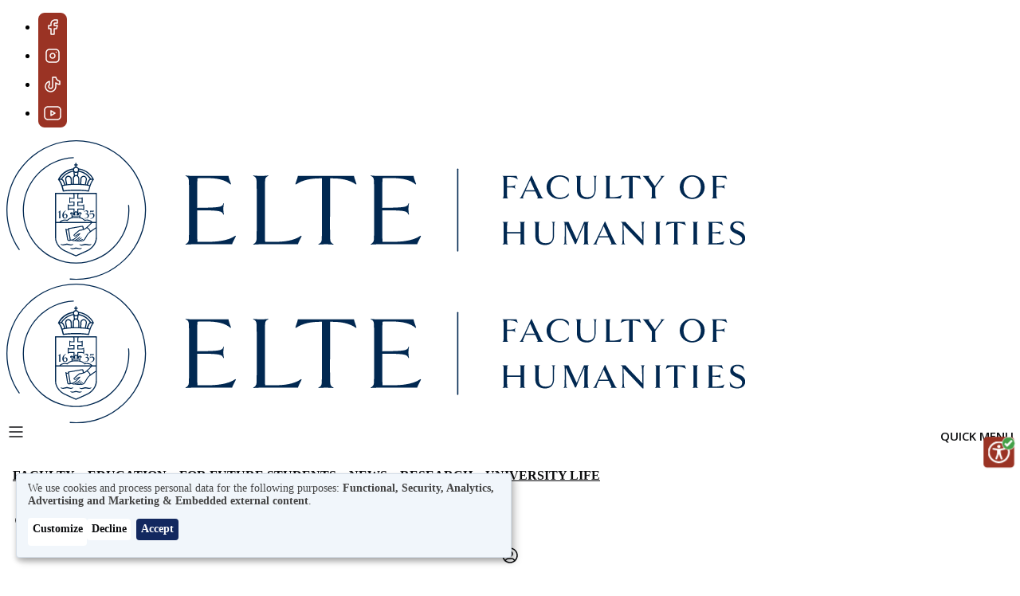

--- FILE ---
content_type: text/html; charset=UTF-8
request_url: https://btk.elte.hu/en/staff/ferenc-tako
body_size: 13624
content:
<!DOCTYPE html>
<html lang="en" dir="ltr" prefix="og: https://ogp.me/ns#" style="--domain-color-1: #9A3324;--domain-color-2: #012850;--domain-color-3: #CEAF87;--domain-color-4: #C8C9C7;" data-header-style="colored">
  <head>
    <meta charset="utf-8" />
<noscript><style>form.antibot * :not(.antibot-message) { display: none !important; }</style>
</noscript><style>#block-spred-cheeseburgermenu, #block-spred-cheeseburgermenutrigger {--cheese-aside-bg-color: rgba( 1, 40, 80, 0.8);--cheese-aside-text-color: rgba( 218, 230, 244, 1);--cheese-main-bg-color: rgba( 1, 40, 80, 0.8);--cheese-main-text-color: rgba( 218, 230, 244, 1);--cheese-trigger-color: rgba( 218, 230, 244, 1);--cheese-trigger-bg-color: rgba( 255, 255, 255, 0);--cheese-scrollbar-color: rgba( 218, 230, 244, 1);}</style>
<link rel="canonical" href="https://btk.elte.hu/en/staff/ferenc-tako" />
<link rel="shortlink" href="https://btk.elte.hu/en/node/183800" />
<link rel="icon" href="/sites/default/files/BTK/favicon/elte-btk.ico" />
<link rel="icon" sizes="16x16" href="/themes/custom/spred/favicon-16x16.png" />
<link rel="icon" sizes="32x32" href="/themes/custom/spred/favicon-32x32.png" />
<link rel="icon" sizes="192x192" href="/themes/custom/spred/android-chrome-192x192.png" />
<link rel="apple-touch-icon" sizes="180x180" href="/themes/custom/spred/apple-touch-icon.png" />
<link rel="apple-touch-icon-precomposed" sizes="180x180" href="/themes/custom/spred/apple-touch-icon.png" />
<meta property="og:site_name" content="Eötvös Loránd Tudományegyetem" />
<meta property="og:type" content="profile" />
<meta property="og:url" content="https://btk.elte.hu/en/staff/ferenc-tako" />
<meta property="og:title" content="Ferenc Takó" />
<meta property="og:image:alt" content="Ferenc Takó" />
<meta property="og:updated_time" content="2025-12-17T02:00:01+01:00" />
<meta property="article:published_time" content="2024-06-07T02:30:06+02:00" />
<meta property="article:modified_time" content="2025-12-17T02:00:01+01:00" />
<meta name="Generator" content="Drupal 11 (https://www.drupal.org)" />
<meta name="MobileOptimized" content="width" />
<meta name="HandheldFriendly" content="true" />
<meta name="viewport" content="width=device-width, initial-scale=1.0" />
<link rel="alternate" type="application/rss+xml" hreflang="en" href="https://btk.elte.hu/en/rss/events.xml" />
<link rel="alternate" type="application/rss+xml" hreflang="en" href="https://btk.elte.hu/en/rss/news.xml" />
<link rel="alternate" hreflang="en" href="https://btk.elte.hu/en/staff/ferenc-tako" />
<link rel="alternate" hreflang="hu" href="https://btk.elte.hu/munkatarsak/tako-ferenc" />

    <title>Ferenc Takó | Eötvös Loránd Tudományegyetem</title>
    <link rel="stylesheet" media="all" href="/sites/default/files/css/css_ehnAT0gnBoKh1CuKBA5wDXldKHIx5vfLez90HJGoEl0.css?delta=0&amp;language=en&amp;theme=spred&amp;include=eJxdzFEKgzAQhOELRfdIYd0MptaYMGtKvX3FgpS-DB_z8FsGHFPnDMaCrYv9P6O5B6uEJPam66iLvsNzVVa59tdDfYF8JARvRJJJ_eThO8rX-9HO_OaQW9GhtPwB2sI2Ww" />
<link rel="stylesheet" media="all" href="/sites/default/files/css/css_hC_pPW9goYafsinnwm-vCSrDN8f99Yx7-G1_DqLfFk0.css?delta=1&amp;language=en&amp;theme=spred&amp;include=eJxdzFEKgzAQhOELRfdIYd0MptaYMGtKvX3FgpS-DB_z8FsGHFPnDMaCrYv9P6O5B6uEJPam66iLvsNzVVa59tdDfYF8JARvRJJJ_eThO8rX-9HO_OaQW9GhtPwB2sI2Ww" />

    <script type="application/json" data-drupal-selector="drupal-settings-json">{"path":{"baseUrl":"\/","pathPrefix":"en\/","currentPath":"node\/183800","currentPathIsAdmin":false,"isFront":false,"currentLanguage":"en"},"pluralDelimiter":"\u0003","suppressDeprecationErrors":true,"gtag":{"tagId":"AW-16745190358","consentMode":false,"otherIds":[],"events":[],"additionalConfigInfo":[]},"ajaxPageState":{"libraries":"[base64]","theme":"spred","theme_token":null},"ajaxTrustedUrl":[],"theme":"spred","aioaWidgetLanguage":"en","facebook_pixel":{"facebook_id":"210268612445422","events":[{"event":"ViewContent","data":"{\u0022content_name\u0022:\u0022Ferenc Tak\\u00f3\u0022,\u0022content_type\u0022:\u0022stam_person\u0022,\u0022content_ids\u0022:[\u0022183800\u0022]}"}],"fb_disable_advanced":false,"eu_cookie_compliance":false,"donottrack":true},"klaro":{"config":{"elementId":"klaro","storageMethod":"cookie","cookieName":"klaro_cookie_consent","cookieExpiresAfterDays":180,"cookieDomain":"","groupByPurpose":true,"acceptAll":true,"hideDeclineAll":false,"hideLearnMore":false,"learnMoreAsButton":true,"additionalClass":" hide-consent-dialog-title learn-more-as-button klaro-theme-spred","htmlTexts":false,"autoFocus":true,"privacyPolicy":"\/en","lang":"en","services":[{"name":"cms","default":true,"title":"Functional","description":"Store data (e.g. cookie for user session) in your browser (required to use this website).","purposes":["cms"],"callbackCode":"","cookies":[["^[SESS|SSESS]","",""],["klaro_cookie_consent","",""]],"required":true,"optOut":false,"onlyOnce":false,"contextualConsentOnly":false,"contextualConsentText":"","wrapperIdentifier":[],"translations":{"en":{"title":"Functional"}}},{"name":"google_recaptcha","default":true,"title":"Google reCAPTCHA","description":"reCAPTCHA is a CAPTCHA system owned by Google LLC.","purposes":["security"],"callbackCode":"","cookies":[],"required":false,"optOut":false,"onlyOnce":false,"contextualConsentOnly":false,"contextualConsentText":"","wrapperIdentifier":[".g-recaptcha"],"translations":{"en":{"title":"Google reCAPTCHA"}}},{"name":"gtm","default":false,"title":"Google Tag Manager","description":"Manages and deploys marketing tags.","purposes":["analytics"],"callbackCode":"","cookies":[],"required":false,"optOut":false,"onlyOnce":false,"contextualConsentOnly":false,"contextualConsentText":"","wrapperIdentifier":[],"translations":{"en":{"title":"Google Tag Manager"}}},{"name":"ga","default":false,"title":"Google Analytics","description":"Tracks online visits of the website as a service.","purposes":["analytics"],"callbackCode":"","cookies":[["^_ga(_.*)?","",""],["^_gid","",""],["^IDE","",""]],"required":false,"optOut":false,"onlyOnce":false,"contextualConsentOnly":false,"contextualConsentText":"","wrapperIdentifier":[],"translations":{"en":{"title":"Google Analytics"}}},{"name":"meta_pixel","default":false,"title":"Meta Pixel","description":"It tracks user activity and displays personalized advertisements. Storage duration: 180 days.","purposes":["advertising"],"callbackCode":"","cookies":[["_fbp","",""]],"required":false,"optOut":false,"onlyOnce":false,"contextualConsentOnly":false,"contextualConsentText":"","wrapperIdentifier":[],"translations":{"en":{"title":"Meta Pixel"}}},{"name":"tiktok_pixel","default":false,"title":"TikTok Pixel","description":"It is used to analyze user activity and display targeted advertisements. Storage duration: 180 days.","purposes":["advertising"],"callbackCode":"","cookies":[["_ttp","",""],["_tt_enable_cookie","",""],["ttcsid","",""],["^ttcsid_","",""],["_ttp","","tiktok.com"]],"required":false,"optOut":false,"onlyOnce":false,"contextualConsentOnly":false,"contextualConsentText":"","wrapperIdentifier":[],"translations":{"en":{"title":"TikTok Pixel"}}},{"name":"youtube","default":false,"title":"YouTube","description":"YouTube is an online video sharing platform owned by Google.","purposes":["external_content"],"callbackCode":"","cookies":[],"required":false,"optOut":false,"onlyOnce":false,"contextualConsentOnly":false,"contextualConsentText":"","wrapperIdentifier":[],"translations":{"en":{"title":"YouTube"}}},{"name":"vimeo","default":false,"title":"Vimeo","description":"Vimeo is a video sharing platform by Vimeo, LLC (USA).","purposes":["external_content"],"callbackCode":"","cookies":[],"required":false,"optOut":false,"onlyOnce":false,"contextualConsentOnly":false,"contextualConsentText":"","wrapperIdentifier":[],"translations":{"en":{"title":"Vimeo"}}},{"name":"spotify","default":false,"title":"Spotify","description":"It uses cookies to track user activity, such as providing a personalized experience based on playback history and preferences. Storage duration: 1 year.","purposes":["external_content"],"callbackCode":"","cookies":[],"required":false,"optOut":false,"onlyOnce":false,"contextualConsentOnly":false,"contextualConsentText":"","wrapperIdentifier":[],"translations":{"en":{"title":"Spotify"}}},{"name":"facebook","default":false,"title":"Facebook","description":"Facebook is a social media platform by Meta Platforms, Inc (USA).","purposes":["external_content"],"callbackCode":"","cookies":[],"required":false,"optOut":false,"onlyOnce":false,"contextualConsentOnly":false,"contextualConsentText":"","wrapperIdentifier":[],"translations":{"en":{"title":"Facebook"}}}],"translations":{"en":{"consentModal":{"title":"Use of personal data and cookies","description":"Please choose the services and 3rd party applications we would like to use.\n","privacyPolicy":{"name":"privacy policy","text":"To learn more, please read our {privacyPolicy}.\n"}},"consentNotice":{"title":"Use of personal data and cookies","changeDescription":"There were changes since your last visit, please update your consent.","description":"We use cookies and process personal data for the following purposes: {purposes}.\n","learnMore":"Customize","privacyPolicy":{"name":"privacy policy"}},"ok":"Accept","save":"Save","decline":"Decline","close":"Close","acceptAll":"Accept all","acceptSelected":"Accept selected","service":{"disableAll":{"title":"Toggle all services","description":"Use this switch to enable\/disable all services."},"optOut":{"title":"(opt-out)","description":"This service is loaded by default (opt-out possible)."},"required":{"title":"(always required)","description":"This service is always required."},"purposes":"Purposes","purpose":"Purpose"},"contextualConsent":{"acceptAlways":"Always","acceptOnce":"Yes (this time)","description":"Load external content supplied by {title}?"},"poweredBy":"Powered by Klaro!","purposeItem":{"service":"Service","services":"Services"},"privacyPolicy":{"name":"privacy policy","text":"To learn more, please read our {privacyPolicy}.\n"},"purposes":{"cms":{"title":"Functional","description":"They provide the basic functions of the website."},"analytics":{"title":"Analytics","description":"The site\u0027s traffic and user interactions are measured to improve the website\u0027s performance and user experience."},"advertising":{"title":"Advertising and Marketing","description":"They are used to display targeted advertisements."},"external_content":{"title":"Embedded external content","description":"Third-party content that may use cookies to enhance the user experience and for tracking purposes."},"livechat":{"title":"Live chat","description":""},"security":{"title":"Security","description":"They serve to ensure the security of the site and users."},"styling":{"title":"Styling","description":""}}}},"showNoticeTitle":true,"styling":{"theme":["light","left"]}},"dialog_mode":"notice","show_toggle_button":true,"toggle_button_icon":null,"show_close_button":false,"exclude_urls":[],"disable_urls":["\\\/admin\\\/"]},"tiktok_pixel":{"pixel_ids":["7187030567916962822"],"events":[{"event":"ViewContent","data":"{\u0022content_name\u0022:\u0022Ferenc Tak\\u00f3\u0022,\u0022content_id\u0022:\u0022183800\u0022}"}]},"field_group":{"html_element":{"mode":"default","context":"view","settings":{"classes":"person-left","show_empty_fields":false,"id":"","label_as_html":false,"element":"div","show_label":false,"label_element":"h3","label_element_classes":"","attributes":"","effect":"none","speed":"fast"}}},"search_box":{"query_by_fields":"title,summary_text,processed_text,stam_1_person_job,stam_2_title_org_unit,stam_3_person_field_of_science,stam_4_research_keywords","query_by_weights":"3,2,1,2,2,1,1","sort_by_fields":"_text_match:desc,created:desc","show_fields":["title","entity_url"],"limit_hits":5,"url_alias_searchbox":"\/en\/search","api_key":"zI0fiwk633P6OZJmzJcHAOnm9I7YTt31","host":"typesense.elte.hu","port":"443","protocol":"https","index":"content","filter_by":"langcode:=en \u0026\u0026 protected_page:!=true \u0026\u0026 hide_from_search:!=true \u0026\u0026 content_type:!=[student,programs] \u0026\u0026 login_required_to_access:!=true","current_faculty_name":"Faculty of Humanities","current_domain_abbreviation":"BTK","is_main_domain":false,"locale":"en","current_user_id":0},"user":{"uid":0,"permissionsHash":"90d1c5a423b806a61d16a2ac6a8da931c2cc4bb5846aa24643697b98378250b9"}}</script>
<script src="/sites/default/files/js/js_vRyrTLnWfywofECvywnva1vP20FvIPhCDegOCO6lRss.js?scope=header&amp;delta=0&amp;language=en&amp;theme=spred&amp;include=[base64]"></script>
<script src="/modules/contrib/klaro/js/klaro_placeholder.js" data-type="text/javascript" type="text/plain" data-name="meta_pixel" data-src="/modules/contrib/facebook_pixel/js/facebook_pixel.js?v=2"></script>
<script src="/modules/contrib/klaro/js/klaro_placeholder.js" data-type="text/javascript" type="text/plain" data-name="gtm" data-src="/modules/contrib/google_tag/js/gtag.js?t995m8"></script>
<script src="/libraries/klaro/dist/klaro-no-translations-no-css.js?t995m8" defer id="klaro-js"></script>

  </head>
  <body class="domain-btk path-node page-node-type-stam-person">
        <a href="#main-content" class="visually-hidden focusable skip-link">
      Skip to main content
    </a>
    
      <div class="dialog-off-canvas-main-canvas" data-off-canvas-main-canvas>
    

    <div  class="region region-floating-links">
    <nav role="navigation" aria-labelledby="block-spred-sociallinks-2-menu" id="block-spred-sociallinks-2" class="block block-menu navigation menu--social-links">
            
  <h2 class="visually-hidden" id="block-spred-sociallinks-2-menu">Lebegő közösségi linkek</h2>
  

        
              <ul class="menu">
                                  <li class="menu-item">
            <a href="https://www.facebook.com/eltefacultyofhumanities" target="_blank">Facebook</a>
                      </li>
                            <li class="menu-item">
            <a href="https://www.instagram.com/elte_btk/" target="_blank">Instagram</a>
                      </li>
                            <li class="menu-item">
            <a href="https://www.tiktok.com/@elte_btk" target="_blank">Tiktok</a>
                      </li>
                            <li class="menu-item">
            <a href="https://www.youtube.com/@eltebtkbudapest" target="_blank">Youtube</a>
                      </li>
              </ul>
      


  </nav>

  </div>


<section id="search-form">
  </section>


<header id="header" role="banner">
  <section id="pre-header">
    <div class="container">
                <div  class="region region-branding">
    <div id="block-spred-sitebranding" class="block block-system block-system-branding-block">
  
    
            <a href="/en" rel="home" class="site-logo site-logo--desktop">
      <img src="/sites/default/files/ELTE/logo/btk-logo-nagy-en%201_0.svg" alt="Home" fetchpriority="high"/>
    </a>
    <a href="/en" rel="home" class="site-logo site-logo--mobile">
      <img src="/sites/default/files/ELTE/logo/btk-logo-nagy-en%201.svg" alt="Home" fetchpriority="high"/>
    </a>
      </div>

  </div>

      
                <div  class="region region-header-logos">
    <div id="block-spred-headeradditionalblock" class="block block-elte-core block-header-additional-block">
  
    
      
  </div>

  </div>

          </div>
  </section>
  <div class="container">
          <nav id="navigation">
          <div  class="region region-navigation">
    <div style="display: none;" class="block-cheeseburgermenu-container block-cheeseburgermenu-container--without-navigation block block-cheeseburger-menu" id="block-spred-cheeseburgermenu">
  
    
      
  <div class="cheeseburger-menu__side-trigger" data-cheeseburger-close="true">
    <?xml version="1.0" encoding="utf-8"?>
<!-- Generator: Adobe Illustrator 19.1.0, SVG Export Plug-In . SVG Version: 6.00 Build 0)  -->
<svg version="1.1" xmlns="http://www.w3.org/2000/svg" xmlns:xlink="http://www.w3.org/1999/xlink" x="0px" y="0px" width="24px"
	 height="24px" viewBox="0 0 24 24" enable-background="new 0 0 24 24" xml:space="preserve">
<g id="Bounding_Boxes">
	<path fill="none" d="M0,0h24v24H0V0z"/>
</g>
<g id="Rounded">
	<path d="M18.3,5.71L18.3,5.71c-0.39-0.39-1.02-0.39-1.41,0L12,10.59L7.11,5.7c-0.39-0.39-1.02-0.39-1.41,0l0,0
		c-0.39,0.39-0.39,1.02,0,1.41L10.59,12L5.7,16.89c-0.39,0.39-0.39,1.02,0,1.41h0c0.39,0.39,1.02,0.39,1.41,0L12,13.41l4.89,4.89
		c0.39,0.39,1.02,0.39,1.41,0l0,0c0.39-0.39,0.39-1.02,0-1.41L13.41,12l4.89-4.89C18.68,6.73,18.68,6.09,18.3,5.71z"/>
</g>
</svg>

  </div>
<div class="cheeseburger-menu__main-navigation-area">
  <div class="cheeseburger-menu__logo">
    <img src="/sites/default/files/ELTE/logo/btk-logo-nagy-en%201_0.svg" alt="Home" fetchpriority="high"/>
  </div>
  <div class="cheeseburger-menu__submenu-list">
          <div  data-cheeseburger-id="menu-main" >
                <ul
          class="cheeseburger-menu__mainmenu">
                                    <li  class="menu-link cheeseburger-menu__item main__item cheeseburger-parent">
                  <span class="cheeseburger-menu__item-label" data-cheeseburger-parent-trigger>
          <span>
            Faculty
          </span>
        </span>
          
          <span class="cheeseburger-menu__submenu-trigger" data-cheeseburger-parent-trigger>
        <div class="cheeseburger-menu__submenu-trigger-icon dropdown"></div>
      </span>
      <div class="cheeseburger-menu__submenu-wrapper">
        <ul class="cheeseburger-menu__submenu">
                      <li class="menu-link cheeseburger-menu__item-label main__item title-item">
              <span>Faculty</span>

                          </li>
                                    <li  class="menu-link cheeseburger-menu__item main__item cheeseburger-parent">
                  <span class="cheeseburger-menu__item-label" data-cheeseburger-parent-trigger>
          <span>
            About the faculty
          </span>
        </span>
          
          <span class="cheeseburger-menu__submenu-trigger" data-cheeseburger-parent-trigger>
        <div class="cheeseburger-menu__submenu-trigger-icon dropdown"></div>
      </span>
      <div class="cheeseburger-menu__submenu-wrapper">
        <ul class="cheeseburger-menu__submenu">
                      <li class="menu-link cheeseburger-menu__item-label main__item title-item">
              <span>About the faculty</span>

                          </li>
                                    <li  class="menu-link cheeseburger-menu__item main__item">
          <a class="cheeseburger-menu__item-label" href="/en/deans-welcome">
        <span>
           Dean&#039;s welcome
                  </span>
      </a>
    
      </li>

                          <li  class="menu-link cheeseburger-menu__item main__item">
          <a class="cheeseburger-menu__item-label menu-gap" href="/en/history">
        <span>
           History
                  </span>
      </a>
    
      </li>

                          <li  class="menu-link cheeseburger-menu__item main__item">
          <a class="cheeseburger-menu__item-label" href="/en/faculty-leadership">
        <span>
           Faculty leadership
                  </span>
      </a>
    
      </li>

                          <li  class="menu-link cheeseburger-menu__item main__item">
          <a class="cheeseburger-menu__item-label" href="/en/institutes">
        <span>
           Institutes and departments
                  </span>
      </a>
    
      </li>

                          <li  class="menu-link cheeseburger-menu__item main__item">
          <a class="cheeseburger-menu__item-label" href="/en/organization">
        <span>
           Organization
                  </span>
      </a>
    
      </li>

                          <li  class="menu-link cheeseburger-menu__item main__item">
          <a class="cheeseburger-menu__item-label" href="/en/trefort-garden-foundation">
        <span>
           Trefort Garden Foundation
                  </span>
      </a>
    
      </li>

                          <li  class="menu-link cheeseburger-menu__item main__item">
          <a class="cheeseburger-menu__item-label" href="/en/trefort-garden-monument">
        <span>
           Trefort Garden Monument
                  </span>
      </a>
    
      </li>

                  </ul>
      </div>
      </li>

                          <li  class="menu-link cheeseburger-menu__item main__item">
          <a class="cheeseburger-menu__item-label" href="/en/proud-to-be-international">
        <span>
           We are international
                  </span>
      </a>
    
      </li>

                          <li  class="menu-link cheeseburger-menu__item main__item">
          <a class="cheeseburger-menu__item-label menu-gap" href="/en/standards-of-ethical-conduct">
        <span>
           Ethical Standards
                  </span>
      </a>
    
      </li>

                          <li  class="menu-link cheeseburger-menu__item main__item">
          <a class="cheeseburger-menu__item-label" href="/en/deparment-of-international-affairs">
        <span>
           Department of International Affairs
                  </span>
      </a>
    
      </li>

                          <li  class="menu-link cheeseburger-menu__item main__item">
          <a class="cheeseburger-menu__item-label menu-gap" href="/en/office-of-educational-affairs-0">
        <span>
           Office of Educational Affairs
                  </span>
      </a>
    
      </li>

                          <li  class="menu-link cheeseburger-menu__item main__item">
          <a class="cheeseburger-menu__item-label" href="/en/brochures">
        <span>
           Brochures
                  </span>
      </a>
    
      </li>

                          <li  class="menu-link cheeseburger-menu__item main__item">
          <a class="cheeseburger-menu__item-label" href="/en/videogaleria">
        <span>
           Videos
                  </span>
      </a>
    
      </li>

                          <li  class="menu-link cheeseburger-menu__item main__item">
          <a class="cheeseburger-menu__item-label" href="/en/navigation">
        <span>
           Navigation on campus
                  </span>
      </a>
    
      </li>

                  </ul>
      </div>
      </li>

                          <li  class="menu-link cheeseburger-menu__item main__item cheeseburger-parent">
                  <span class="cheeseburger-menu__item-label" data-cheeseburger-parent-trigger>
          <span>
            Education
          </span>
        </span>
          
          <span class="cheeseburger-menu__submenu-trigger" data-cheeseburger-parent-trigger>
        <div class="cheeseburger-menu__submenu-trigger-icon dropdown"></div>
      </span>
      <div class="cheeseburger-menu__submenu-wrapper">
        <ul class="cheeseburger-menu__submenu">
                      <li class="menu-link cheeseburger-menu__item-label main__item title-item">
              <span>Education</span>

                             <a href="/en/education" class="menu-link-description">Education hub</a>
                          </li>
                                    <li  class="menu-link cheeseburger-menu__item main__item cheeseburger-parent">
                  <span class="cheeseburger-menu__item-label" data-cheeseburger-parent-trigger>
          <span>
            Foundation Programmes
          </span>
        </span>
          
          <span class="cheeseburger-menu__submenu-trigger" data-cheeseburger-parent-trigger>
        <div class="cheeseburger-menu__submenu-trigger-icon dropdown"></div>
      </span>
      <div class="cheeseburger-menu__submenu-wrapper">
        <ul class="cheeseburger-menu__submenu">
                      <li class="menu-link cheeseburger-menu__item-label main__item title-item">
              <span>Foundation Programmes</span>

                             <a href="/en/foundation_programmes" class="menu-link-description">About Foundation Programmes</a>
                          </li>
                                    <li  class="menu-link cheeseburger-menu__item main__item cheeseburger-parent">
                  <span class="cheeseburger-menu__item-label" target="_blank" data-cheeseburger-parent-trigger>
          <span>
            English Foundation Programme
          </span>
        </span>
          
          <span class="cheeseburger-menu__submenu-trigger" data-cheeseburger-parent-trigger>
        <div class="cheeseburger-menu__submenu-trigger-icon dropdown"></div>
      </span>
      <div class="cheeseburger-menu__submenu-wrapper">
        <ul class="cheeseburger-menu__submenu">
                      <li class="menu-link cheeseburger-menu__item-label main__item title-item">
              <span>English Foundation Programme</span>

                          </li>
                                    <li  class="menu-link cheeseburger-menu__item main__item">
          <a class="cheeseburger-menu__item-label" href="/en/timetables-for-english-foundation">
        <span>
           Timetable
                  </span>
      </a>
    
      </li>

                          <li  class="menu-link cheeseburger-menu__item main__item">
          <a class="cheeseburger-menu__item-label" href="/en/list-of-study-units">
        <span>
           List of study units
                  </span>
      </a>
    
      </li>

                          <li  class="menu-link cheeseburger-menu__item main__item">
          <a class="cheeseburger-menu__item-label" href="/en/english-foundation-teachers">
        <span>
           Our teachers
                  </span>
      </a>
    
      </li>

                  </ul>
      </div>
      </li>

                          <li  class="menu-link cheeseburger-menu__item main__item cheeseburger-parent">
                  <span class="cheeseburger-menu__item-label" data-cheeseburger-parent-trigger>
          <span>
            German Foundation Programme
          </span>
        </span>
          
          <span class="cheeseburger-menu__submenu-trigger" data-cheeseburger-parent-trigger>
        <div class="cheeseburger-menu__submenu-trigger-icon dropdown"></div>
      </span>
      <div class="cheeseburger-menu__submenu-wrapper">
        <ul class="cheeseburger-menu__submenu">
                      <li class="menu-link cheeseburger-menu__item-label main__item title-item">
              <span>German Foundation Programme</span>

                          </li>
                                    <li  class="menu-link cheeseburger-menu__item main__item">
          <a class="cheeseburger-menu__item-label" href="/en/list-of-study-units-german-foundation-programme">
        <span>
           List of Study Units
                  </span>
      </a>
    
      </li>

                          <li  class="menu-link cheeseburger-menu__item main__item">
          <a class="cheeseburger-menu__item-label" href="/en/timetable-german-foundation-programme">
        <span>
           Timetable
                  </span>
      </a>
    
      </li>

                          <li  class="menu-link cheeseburger-menu__item main__item">
          <a class="cheeseburger-menu__item-label" href="/en/german-foundation-programme-teachers">
        <span>
           Our teachers
                  </span>
      </a>
    
      </li>

                  </ul>
      </div>
      </li>

                          <li  class="menu-link cheeseburger-menu__item main__item cheeseburger-parent">
                  <span class="cheeseburger-menu__item-label" data-cheeseburger-parent-trigger>
          <span>
            Hungarian Foundation Programme
          </span>
        </span>
          
          <span class="cheeseburger-menu__submenu-trigger" data-cheeseburger-parent-trigger>
        <div class="cheeseburger-menu__submenu-trigger-icon dropdown"></div>
      </span>
      <div class="cheeseburger-menu__submenu-wrapper">
        <ul class="cheeseburger-menu__submenu">
                      <li class="menu-link cheeseburger-menu__item-label main__item title-item">
              <span>Hungarian Foundation Programme</span>

                          </li>
                                    <li  class="menu-link cheeseburger-menu__item main__item">
          <a class="cheeseburger-menu__item-label" href="/en/timetables-for-the-autumn-semester-of-the-2025-26-academic-year-hu-found">
        <span>
           Timetable
                  </span>
      </a>
    
      </li>

                          <li  class="menu-link cheeseburger-menu__item main__item">
          <a class="cheeseburger-menu__item-label" href="/en/list-of-study-units-0">
        <span>
           List of study units
                  </span>
      </a>
    
      </li>

                          <li  class="menu-link cheeseburger-menu__item main__item">
          <a class="cheeseburger-menu__item-label" href="/en/hungarian-foundation-programme-teachers">
        <span>
           Our teachers
                  </span>
      </a>
    
      </li>

                  </ul>
      </div>
      </li>

                          <li  class="menu-link cheeseburger-menu__item main__item">
          <a class="cheeseburger-menu__item-label" href="/en/who-to-turn-to-for-help-if-you-are-a-foundation-student">
        <span>
           Help for Foundation Students
                  </span>
      </a>
    
      </li>

                          <li  class="menu-link cheeseburger-menu__item main__item">
          <a class="cheeseburger-menu__item-label" href="https://btk.elte.hu/dstore/document/10173/absence.pdf">
        <span>
           Absence Policy
                  </span>
      </a>
    
      </li>

                          <li  class="menu-link cheeseburger-menu__item main__item">
          <a class="cheeseburger-menu__item-label" href="/en/academic-calendar-for-the-foundation-programmes">
        <span>
           Academic Calendar
                  </span>
      </a>
    
      </li>

                  </ul>
      </div>
      </li>

                          <li  class="menu-link cheeseburger-menu__item main__item cheeseburger-parent">
                  <span class="cheeseburger-menu__item-label" data-cheeseburger-parent-trigger>
          <span>
            Bachelor Programmes
          </span>
        </span>
          
          <span class="cheeseburger-menu__submenu-trigger" data-cheeseburger-parent-trigger>
        <div class="cheeseburger-menu__submenu-trigger-icon dropdown"></div>
      </span>
      <div class="cheeseburger-menu__submenu-wrapper">
        <ul class="cheeseburger-menu__submenu">
                      <li class="menu-link cheeseburger-menu__item-label main__item title-item">
              <span>Bachelor Programmes</span>

                          </li>
                                    <li  class="menu-link cheeseburger-menu__item main__item">
          <a class="cheeseburger-menu__item-label" href="/en/minors">
        <span>
           Minors
                  </span>
      </a>
    
      </li>

                  </ul>
      </div>
      </li>

                          <li  class="menu-link cheeseburger-menu__item main__item">
          <a class="cheeseburger-menu__item-label" href="/en/master-programmes-1">
        <span>
           Master Programmes
                  </span>
      </a>
    
      </li>

                          <li  class="menu-link cheeseburger-menu__item main__item cheeseburger-parent">
                  <span class="cheeseburger-menu__item-label menu-gap" data-cheeseburger-parent-trigger>
          <span>
            PhD studies
          </span>
        </span>
          
          <span class="cheeseburger-menu__submenu-trigger" data-cheeseburger-parent-trigger>
        <div class="cheeseburger-menu__submenu-trigger-icon dropdown"></div>
      </span>
      <div class="cheeseburger-menu__submenu-wrapper">
        <ul class="cheeseburger-menu__submenu">
                      <li class="menu-link cheeseburger-menu__item-label main__item title-item">
              <span>PhD studies</span>

                             <a href="/en/phd" class="menu-link-description">About PhD studies</a>
                          </li>
                                    <li  class="menu-link cheeseburger-menu__item main__item">
          <a class="cheeseburger-menu__item-label" href="/en/PhDnews">
        <span>
           News and information
                  </span>
      </a>
    
      </li>

                          <li  class="menu-link cheeseburger-menu__item main__item">
          <a class="cheeseburger-menu__item-label" href="/en/department-of-doctoral-and-academic-affairs">
        <span>
           Department of Doctoral and Academic Affairs
                  </span>
      </a>
    
      </li>

                          <li  class="menu-link cheeseburger-menu__item main__item cheeseburger-parent">
                  <span class="cheeseburger-menu__item-label" data-cheeseburger-parent-trigger>
          <span>
            Doctoral Schools
          </span>
        </span>
          
          <span class="cheeseburger-menu__submenu-trigger" data-cheeseburger-parent-trigger>
        <div class="cheeseburger-menu__submenu-trigger-icon dropdown"></div>
      </span>
      <div class="cheeseburger-menu__submenu-wrapper">
        <ul class="cheeseburger-menu__submenu">
                      <li class="menu-link cheeseburger-menu__item-label main__item title-item">
              <span>Doctoral Schools</span>

                          </li>
                                    <li  class="menu-link cheeseburger-menu__item main__item">
          <a class="cheeseburger-menu__item-label" target="_blank" href="https://itdi.elte.hu/en/">
        <span>
           Doctoral School of Literary Studies
                  </span>
      </a>
    
      </li>

                          <li  class="menu-link cheeseburger-menu__item main__item">
          <a class="cheeseburger-menu__item-label" href="/en/doctoral-school-of-linguistics">
        <span>
           Doctoral School of Linguistics
                  </span>
      </a>
    
      </li>

                          <li  class="menu-link cheeseburger-menu__item main__item">
          <a class="cheeseburger-menu__item-label" href="/en/doctoral-school-of-history">
        <span>
           Doctoral School of History
                  </span>
      </a>
    
      </li>

                          <li  class="menu-link cheeseburger-menu__item main__item">
          <a class="cheeseburger-menu__item-label" href="/en/doctoral-school-of-philosophy">
        <span>
           Doctoral School of Philosophy
                  </span>
      </a>
    
      </li>

                  </ul>
      </div>
      </li>

                          <li  class="menu-link cheeseburger-menu__item main__item">
          <a class="cheeseburger-menu__item-label" href="/en/phd/application">
        <span>
           Application
                  </span>
      </a>
    
      </li>

                          <li  class="menu-link cheeseburger-menu__item main__item">
          <a class="cheeseburger-menu__item-label" href="/en/documents">
        <span>
           Documents
                  </span>
      </a>
    
      </li>

                          <li  class="menu-link cheeseburger-menu__item main__item cheeseburger-parent">
                  <span class="cheeseburger-menu__item-label" data-cheeseburger-parent-trigger>
          <span>
            Doctoral process
          </span>
        </span>
          
          <span class="cheeseburger-menu__submenu-trigger" data-cheeseburger-parent-trigger>
        <div class="cheeseburger-menu__submenu-trigger-icon dropdown"></div>
      </span>
      <div class="cheeseburger-menu__submenu-wrapper">
        <ul class="cheeseburger-menu__submenu">
                      <li class="menu-link cheeseburger-menu__item-label main__item title-item">
              <span>Doctoral process</span>

                          </li>
                                    <li  class="menu-link cheeseburger-menu__item main__item">
          <a class="cheeseburger-menu__item-label" href="/en/for-phd-students-beginning-in-2015-or-before">
        <span>
           For PhD students beginning in 2015 or before 
                  </span>
      </a>
    
      </li>

                          <li  class="menu-link cheeseburger-menu__item main__item">
          <a class="cheeseburger-menu__item-label" href="/en/for-phd-students-beginning-in-2016-or-after">
        <span>
           For PhD students beginning in 2016 or after
                  </span>
      </a>
    
      </li>

                  </ul>
      </div>
      </li>

                          <li  class="menu-link cheeseburger-menu__item main__item">
          <a class="cheeseburger-menu__item-label" href="/en/comprehensive-exam">
        <span>
           Comprehensive exam
                  </span>
      </a>
    
      </li>

                          <li  class="menu-link cheeseburger-menu__item main__item">
          <a class="cheeseburger-menu__item-label" href="/en/dissertation-submission-guidelines">
        <span>
           Dissertation guidelines
                  </span>
      </a>
    
      </li>

                  </ul>
      </div>
      </li>

                          <li  class="menu-link cheeseburger-menu__item main__item">
          <a class="cheeseburger-menu__item-label menu-gap" href="/en/academic-system">
        <span>
           Academic system
                  </span>
      </a>
    
      </li>

                          <li  class="menu-link cheeseburger-menu__item main__item cheeseburger-parent">
                  <span class="cheeseburger-menu__item-label" data-cheeseburger-parent-trigger>
          <span>
            Administrative matters
          </span>
        </span>
          
          <span class="cheeseburger-menu__submenu-trigger" data-cheeseburger-parent-trigger>
        <div class="cheeseburger-menu__submenu-trigger-icon dropdown"></div>
      </span>
      <div class="cheeseburger-menu__submenu-wrapper">
        <ul class="cheeseburger-menu__submenu">
                      <li class="menu-link cheeseburger-menu__item-label main__item title-item">
              <span>Administrative matters</span>

                          </li>
                                    <li  class="menu-link cheeseburger-menu__item main__item">
          <a class="cheeseburger-menu__item-label" target="_blank" href="https://www.btk.elte.hu/en/academic-calendar">
        <span>
           Academic calendar
                  </span>
      </a>
    
      </li>

                          <li  class="menu-link cheeseburger-menu__item main__item">
          <a class="cheeseburger-menu__item-label" href="https://www.elte.hu/en/regulations">
        <span>
           Academic regulations
                  </span>
      </a>
    
      </li>

                          <li  class="menu-link cheeseburger-menu__item main__item cheeseburger-parent">
                  <span class="cheeseburger-menu__item-label" data-cheeseburger-parent-trigger>
          <span>
            Documents, forms, study issues
          </span>
        </span>
          
          <span class="cheeseburger-menu__submenu-trigger" data-cheeseburger-parent-trigger>
        <div class="cheeseburger-menu__submenu-trigger-icon dropdown"></div>
      </span>
      <div class="cheeseburger-menu__submenu-wrapper">
        <ul class="cheeseburger-menu__submenu">
                      <li class="menu-link cheeseburger-menu__item-label main__item title-item">
              <span>Documents, forms, study issues</span>

                          </li>
                                    <li  class="menu-link cheeseburger-menu__item main__item">
          <a class="cheeseburger-menu__item-label" href="/en/documents_forms">
        <span>
           Document and form database
                  </span>
      </a>
    
      </li>

                          <li  class="menu-link cheeseburger-menu__item main__item">
          <a class="cheeseburger-menu__item-label" href="/en/utsa">
        <span>
           Personalised Instruction for Exceptional Cases (PIEC)
                  </span>
      </a>
    
      </li>

                          <li  class="menu-link cheeseburger-menu__item main__item">
          <a class="cheeseburger-menu__item-label" href="/en/regulations">
        <span>
           Regulations
                  </span>
      </a>
    
      </li>

                  </ul>
      </div>
      </li>

                          <li  class="menu-link cheeseburger-menu__item main__item cheeseburger-parent">
                  <span class="cheeseburger-menu__item-label" data-cheeseburger-parent-trigger>
          <span>
            Fees and finances
          </span>
        </span>
          
          <span class="cheeseburger-menu__submenu-trigger" data-cheeseburger-parent-trigger>
        <div class="cheeseburger-menu__submenu-trigger-icon dropdown"></div>
      </span>
      <div class="cheeseburger-menu__submenu-wrapper">
        <ul class="cheeseburger-menu__submenu">
                      <li class="menu-link cheeseburger-menu__item-label main__item title-item">
              <span>Fees and finances</span>

                          </li>
                                    <li  class="menu-link cheeseburger-menu__item main__item">
          <a class="cheeseburger-menu__item-label" href="/en/finances-faq">
        <span>
           Finances FAQ
                  </span>
      </a>
    
      </li>

                  </ul>
      </div>
      </li>

                          <li  class="menu-link cheeseburger-menu__item main__item">
          <a class="cheeseburger-menu__item-label" href="/en/office_of_educational_affairs">
        <span>
           Office of Educational Affairs
                  </span>
      </a>
    
      </li>

                          <li  class="menu-link cheeseburger-menu__item main__item">
          <a class="cheeseburger-menu__item-label" href="https://www.elte.hu/en/current-students/stipendium-hungaricum">
        <span>
           Stipendium Hungaricum Programme
                  </span>
      </a>
    
      </li>

                          <li  class="menu-link cheeseburger-menu__item main__item">
          <a class="cheeseburger-menu__item-label" href="/en/guides-for-studies">
        <span>
           Guides
                  </span>
      </a>
    
      </li>

                          <li  class="menu-link cheeseburger-menu__item main__item cheeseburger-parent">
                  <span class="cheeseburger-menu__item-label" data-cheeseburger-parent-trigger>
          <span>
            Graduation information
          </span>
        </span>
          
          <span class="cheeseburger-menu__submenu-trigger" data-cheeseburger-parent-trigger>
        <div class="cheeseburger-menu__submenu-trigger-icon dropdown"></div>
      </span>
      <div class="cheeseburger-menu__submenu-wrapper">
        <ul class="cheeseburger-menu__submenu">
                      <li class="menu-link cheeseburger-menu__item-label main__item title-item">
              <span>Graduation information</span>

                          </li>
                                    <li  class="menu-link cheeseburger-menu__item main__item">
          <a class="cheeseburger-menu__item-label" href="/en/final-exam-requirements">
        <span>
           Thesis and Final Exam requirements
                  </span>
      </a>
    
      </li>

                          <li  class="menu-link cheeseburger-menu__item main__item">
          <a class="cheeseburger-menu__item-label" href="/en/thesis-information">
        <span>
           Thesis information
                  </span>
      </a>
    
      </li>

                          <li  class="menu-link cheeseburger-menu__item main__item">
          <a class="cheeseburger-menu__item-label" href="/en/graduation-ceremony-1">
        <span>
           Graduation Ceremony
                  </span>
      </a>
    
      </li>

                          <li  class="menu-link cheeseburger-menu__item main__item">
          <a class="cheeseburger-menu__item-label" href="/en/final-exam-info-and-schedule">
        <span>
           Final Exam information, schedule
                  </span>
      </a>
    
      </li>

                  </ul>
      </div>
      </li>

                  </ul>
      </div>
      </li>

                          <li  class="menu-link cheeseburger-menu__item main__item cheeseburger-parent">
                  <span class="cheeseburger-menu__item-label" data-cheeseburger-parent-trigger>
          <span>
            Erasmus and other incoming mobility
          </span>
        </span>
          
          <span class="cheeseburger-menu__submenu-trigger" data-cheeseburger-parent-trigger>
        <div class="cheeseburger-menu__submenu-trigger-icon dropdown"></div>
      </span>
      <div class="cheeseburger-menu__submenu-wrapper">
        <ul class="cheeseburger-menu__submenu">
                      <li class="menu-link cheeseburger-menu__item-label main__item title-item">
              <span>Erasmus and other incoming mobility</span>

                             <a href="/en/incoming-mobility" class="menu-link-description">About the program</a>
                          </li>
                                    <li  class="menu-link cheeseburger-menu__item main__item">
          <a class="cheeseburger-menu__item-label" href="/en/incoming-nomination">
        <span>
           Nomination of incoming students
                  </span>
      </a>
    
      </li>

                          <li  class="menu-link cheeseburger-menu__item main__item">
          <a class="cheeseburger-menu__item-label" href="/en/incoming-registration-useful-information">
        <span>
           Registration and useful information for incoming mobility students
                  </span>
      </a>
    
      </li>

                          <li  class="menu-link cheeseburger-menu__item main__item">
          <a class="cheeseburger-menu__item-label" href="/en/course-catalogue">
        <span>
           Course catalogues for incoming Erasmus students
                  </span>
      </a>
    
      </li>

                  </ul>
      </div>
      </li>

                          <li  class="menu-link cheeseburger-menu__item main__item cheeseburger-parent">
                  <span class="cheeseburger-menu__item-label" data-cheeseburger-parent-trigger>
          <span>
            Erasmus and other outgoing mobility
          </span>
        </span>
          
          <span class="cheeseburger-menu__submenu-trigger" data-cheeseburger-parent-trigger>
        <div class="cheeseburger-menu__submenu-trigger-icon dropdown"></div>
      </span>
      <div class="cheeseburger-menu__submenu-wrapper">
        <ul class="cheeseburger-menu__submenu">
                      <li class="menu-link cheeseburger-menu__item-label main__item title-item">
              <span>Erasmus and other outgoing mobility</span>

                             <a href="/en/erasmus-outgoing-opportunities" class="menu-link-description">About the program</a>
                          </li>
                                    <li  class="menu-link cheeseburger-menu__item main__item">
          <a class="cheeseburger-menu__item-label" href="/en/erasmus_outgoing_information">
        <span>
           Erasmus+ information
                  </span>
      </a>
    
      </li>

                          <li  class="menu-link cheeseburger-menu__item main__item">
          <a class="cheeseburger-menu__item-label" href="https://www.elte.hu/en/outgoing-mobility/erasmus/call-for-application">
        <span>
           Calls for applications
                  </span>
      </a>
    
      </li>

                          <li  class="menu-link cheeseburger-menu__item main__item">
          <a class="cheeseburger-menu__item-label" href="/en/era_out_contact">
        <span>
           Who to contact
                  </span>
      </a>
    
      </li>

                          <li  class="menu-link cheeseburger-menu__item main__item">
          <a class="cheeseburger-menu__item-label" href="/en/era_out_faq">
        <span>
           FAQ
                  </span>
      </a>
    
      </li>

                          <li  class="menu-link cheeseburger-menu__item main__item cheeseburger-parent">
                  <span class="cheeseburger-menu__item-label" data-cheeseburger-parent-trigger>
          <span>
            For Erasmus scholarship winners
          </span>
        </span>
          
          <span class="cheeseburger-menu__submenu-trigger" data-cheeseburger-parent-trigger>
        <div class="cheeseburger-menu__submenu-trigger-icon dropdown"></div>
      </span>
      <div class="cheeseburger-menu__submenu-wrapper">
        <ul class="cheeseburger-menu__submenu">
                      <li class="menu-link cheeseburger-menu__item-label main__item title-item">
              <span>For Erasmus scholarship winners</span>

                          </li>
                                    <li  class="menu-link cheeseburger-menu__item main__item">
          <a class="cheeseburger-menu__item-label" href="https://www.elte.hu/en/outgoing-mobility/erasmus/winners/long-term">
        <span>
           Long term mobility (studies, traineeship)
                  </span>
      </a>
    
      </li>

                          <li  class="menu-link cheeseburger-menu__item main__item">
          <a class="cheeseburger-menu__item-label" href="https://www.elte.hu/en/outgoing-mobility/erasmus/winners/short-term">
        <span>
           Short term Doctoral mobility
                  </span>
      </a>
    
      </li>

                  </ul>
      </div>
      </li>

                          <li  class="menu-link cheeseburger-menu__item main__item">
          <a class="cheeseburger-menu__item-label" href="/en/erasmus_documents_to_submit">
        <span>
           Documents to be submitted before, during, after the mobility
                  </span>
      </a>
    
      </li>

                  </ul>
      </div>
      </li>

                          <li  class="menu-link cheeseburger-menu__item main__item">
          <a class="cheeseburger-menu__item-label" href="https://www.elte.hu/en/practical-matters">
        <span>
           Practical matters
                  </span>
      </a>
    
      </li>

                          <li  class="menu-link cheeseburger-menu__item main__item">
          <a class="cheeseburger-menu__item-label" href="/en/hungarian-language-courses">
        <span>
           Hungarian Language Courses
                  </span>
      </a>
    
      </li>

                          <li  class="menu-link cheeseburger-menu__item main__item">
          <a class="cheeseburger-menu__item-label" href="https://www.elte.hu/en/summer-university">
        <span>
           Summer Universities
                  </span>
      </a>
    
      </li>

                          <li  class="menu-link cheeseburger-menu__item main__item">
          <a class="cheeseburger-menu__item-label menu-gap" href="/future-students">
        <span>
           For Future Students
                  </span>
      </a>
    
      </li>

                  </ul>
      </div>
      </li>

                          <li  class="menu-link cheeseburger-menu__item main__item cheeseburger-parent">
                  <span class="cheeseburger-menu__item-label" data-cheeseburger-parent-trigger>
          <span>
            For Future Students
          </span>
        </span>
          
          <span class="cheeseburger-menu__submenu-trigger" data-cheeseburger-parent-trigger>
        <div class="cheeseburger-menu__submenu-trigger-icon dropdown"></div>
      </span>
      <div class="cheeseburger-menu__submenu-wrapper">
        <ul class="cheeseburger-menu__submenu">
                      <li class="menu-link cheeseburger-menu__item-label main__item title-item">
              <span>For Future Students</span>

                             <a href="/en/prospective-students" class="menu-link-description">Information for applicants</a>
                          </li>
                                    <li  class="menu-link cheeseburger-menu__item main__item">
          <a class="cheeseburger-menu__item-label" href="/en/programmes">
        <span>
           Find your programme
                  </span>
      </a>
    
      </li>

                          <li  class="menu-link cheeseburger-menu__item main__item">
          <a class="cheeseburger-menu__item-label" href="/en/information-guide-for-our-new-students">
        <span>
           Scholarship programmes
                  </span>
      </a>
    
      </li>

                          <li  class="menu-link cheeseburger-menu__item main__item">
          <a class="cheeseburger-menu__item-label menu-gap" href="/en/prospective-students-financial-issues">
        <span>
           Finances
                  </span>
      </a>
    
      </li>

                          <li  class="menu-link cheeseburger-menu__item main__item cheeseburger-parent">
                  <span class="cheeseburger-menu__item-label" data-cheeseburger-parent-trigger>
          <span>
            How to apply?
          </span>
        </span>
          
          <span class="cheeseburger-menu__submenu-trigger" data-cheeseburger-parent-trigger>
        <div class="cheeseburger-menu__submenu-trigger-icon dropdown"></div>
      </span>
      <div class="cheeseburger-menu__submenu-wrapper">
        <ul class="cheeseburger-menu__submenu">
                      <li class="menu-link cheeseburger-menu__item-label main__item title-item">
              <span>How to apply?</span>

                          </li>
                                    <li  class="menu-link cheeseburger-menu__item main__item">
          <a class="cheeseburger-menu__item-label" href="https://www.elte.hu/en/content/application-tutorial">
        <span>
           Application tutorial
                  </span>
      </a>
    
      </li>

                          <li  class="menu-link cheeseburger-menu__item main__item">
          <a class="cheeseburger-menu__item-label" href="https://www.elte.hu/en/content/for-stipendium-hungaricum-applicants">
        <span>
           Stipendium Hungaricum scholarship applicants
                  </span>
      </a>
    
      </li>

                          <li  class="menu-link cheeseburger-menu__item main__item">
          <a class="cheeseburger-menu__item-label" href="/en/phd/application">
        <span>
           PhD applicants
                  </span>
      </a>
    
      </li>

                  </ul>
      </div>
      </li>

                          <li  class="menu-link cheeseburger-menu__item main__item">
          <a class="cheeseburger-menu__item-label" href="https://www.elte.hu/en/practical-matters">
        <span>
           Practical matters
                  </span>
      </a>
    
      </li>

                          <li  class="menu-link cheeseburger-menu__item main__item">
          <a class="cheeseburger-menu__item-label menu-gap" href="/en/deparment-of-international-affairs">
        <span>
           Contact us
                  </span>
      </a>
    
      </li>

                          <li  class="menu-link cheeseburger-menu__item main__item">
          <a class="cheeseburger-menu__item-label" href="https://www.elte.hu/en/meet-our-students">
        <span>
           Meet our students
                  </span>
      </a>
    
      </li>

                          <li  class="menu-link cheeseburger-menu__item main__item">
          <a class="cheeseburger-menu__item-label" href="/en/image-film">
        <span>
           Videos and brochures
                  </span>
      </a>
    
      </li>

                  </ul>
      </div>
      </li>

                          <li  class="menu-link cheeseburger-menu__item main__item">
          <a class="cheeseburger-menu__item-label" href="/en/news">
        <span>
           News
                  </span>
      </a>
    
      </li>

                          <li  class="menu-link cheeseburger-menu__item main__item cheeseburger-parent">
                  <span class="cheeseburger-menu__item-label" data-cheeseburger-parent-trigger>
          <span>
            Research
          </span>
        </span>
          
          <span class="cheeseburger-menu__submenu-trigger" data-cheeseburger-parent-trigger>
        <div class="cheeseburger-menu__submenu-trigger-icon dropdown"></div>
      </span>
      <div class="cheeseburger-menu__submenu-wrapper">
        <ul class="cheeseburger-menu__submenu">
                      <li class="menu-link cheeseburger-menu__item-label main__item title-item">
              <span>Research</span>

                          </li>
                                    <li  class="menu-link cheeseburger-menu__item main__item">
          <a class="cheeseburger-menu__item-label" href="/en/research-university">
        <span>
           Research University
                  </span>
      </a>
    
      </li>

                          <li  class="menu-link cheeseburger-menu__item main__item">
          <a class="cheeseburger-menu__item-label" href="/en/research-centres">
        <span>
           Research Centres
                  </span>
      </a>
    
      </li>

                          <li  class="menu-link cheeseburger-menu__item main__item">
          <a class="cheeseburger-menu__item-label" href="/en/research-groups">
        <span>
           Research Groups
                  </span>
      </a>
    
      </li>

                          <li  class="menu-link cheeseburger-menu__item main__item">
          <a class="cheeseburger-menu__item-label" href="/en/research-activity">
        <span>
           Research Activity
                  </span>
      </a>
    
      </li>

                          <li  class="menu-link cheeseburger-menu__item main__item">
          <a class="cheeseburger-menu__item-label" href="/en/libraries">
        <span>
           Libraries
                  </span>
      </a>
    
      </li>

                          <li  class="menu-link cheeseburger-menu__item main__item">
          <a class="cheeseburger-menu__item-label" href="/en/talent-management">
        <span>
           Talent management
                  </span>
      </a>
    
      </li>

                          <li  class="menu-link cheeseburger-menu__item main__item cheeseburger-parent">
                  <span class="cheeseburger-menu__item-label" data-cheeseburger-parent-trigger>
          <span>
            Scientific Student Associations
          </span>
        </span>
          
          <span class="cheeseburger-menu__submenu-trigger" data-cheeseburger-parent-trigger>
        <div class="cheeseburger-menu__submenu-trigger-icon dropdown"></div>
      </span>
      <div class="cheeseburger-menu__submenu-wrapper">
        <ul class="cheeseburger-menu__submenu">
                      <li class="menu-link cheeseburger-menu__item-label main__item title-item">
              <span>Scientific Student Associations</span>

                          </li>
                                    <li  class="menu-link cheeseburger-menu__item main__item">
          <a class="cheeseburger-menu__item-label" href="/en/how-to-apply-for-a-scientific-student-association">
        <span>
           How to apply?
                  </span>
      </a>
    
      </li>

                  </ul>
      </div>
      </li>

                          <li  class="menu-link cheeseburger-menu__item main__item">
          <a class="cheeseburger-menu__item-label" href="/en/ideathon">
        <span>
           Humanities Ideathon
                  </span>
      </a>
    
      </li>

                  </ul>
      </div>
      </li>

                          <li  class="menu-link cheeseburger-menu__item main__item cheeseburger-parent">
                  <span class="cheeseburger-menu__item-label" data-cheeseburger-parent-trigger>
          <span>
            University life
          </span>
        </span>
          
          <span class="cheeseburger-menu__submenu-trigger" data-cheeseburger-parent-trigger>
        <div class="cheeseburger-menu__submenu-trigger-icon dropdown"></div>
      </span>
      <div class="cheeseburger-menu__submenu-wrapper">
        <ul class="cheeseburger-menu__submenu">
                      <li class="menu-link cheeseburger-menu__item-label main__item title-item">
              <span>University life</span>

                          </li>
                                    <li  class="menu-link cheeseburger-menu__item main__item">
          <a class="cheeseburger-menu__item-label" href="https://www.elte.hu/en/practical-matters">
        <span>
           Practical matters
                  </span>
      </a>
    
      </li>

                          <li  class="menu-link cheeseburger-menu__item main__item cheeseburger-parent">
                  <span class="cheeseburger-menu__item-label" data-cheeseburger-parent-trigger>
          <span>
            Counselling services
          </span>
        </span>
          
          <span class="cheeseburger-menu__submenu-trigger" data-cheeseburger-parent-trigger>
        <div class="cheeseburger-menu__submenu-trigger-icon dropdown"></div>
      </span>
      <div class="cheeseburger-menu__submenu-wrapper">
        <ul class="cheeseburger-menu__submenu">
                      <li class="menu-link cheeseburger-menu__item-label main__item title-item">
              <span>Counselling services</span>

                          </li>
                                    <li  class="menu-link cheeseburger-menu__item main__item">
          <a class="cheeseburger-menu__item-label" href="/en/help-coaching">
        <span>
           Coaching and counselling
                  </span>
      </a>
    
      </li>

                          <li  class="menu-link cheeseburger-menu__item main__item">
          <a class="cheeseburger-menu__item-label" href="/en/learning-support">
        <span>
           Learning support
                  </span>
      </a>
    
      </li>

                          <li  class="menu-link cheeseburger-menu__item main__item">
          <a class="cheeseburger-menu__item-label" href="/en/individual-consultation">
        <span>
           Individual consultation
                  </span>
      </a>
    
      </li>

                          <li  class="menu-link cheeseburger-menu__item main__item">
          <a class="cheeseburger-menu__item-label" href="/en/psychologist-counselling-services">
        <span>
           Psychologist
                  </span>
      </a>
    
      </li>

                          <li  class="menu-link cheeseburger-menu__item main__item">
          <a class="cheeseburger-menu__item-label" href="/en/ethical-issues">
        <span>
           Ethical Matters
                  </span>
      </a>
    
      </li>

                  </ul>
      </div>
      </li>

                          <li  class="menu-link cheeseburger-menu__item main__item">
          <a class="cheeseburger-menu__item-label" href="/en/student-mentors">
        <span>
           Student mentors
                  </span>
      </a>
    
      </li>

                          <li  class="menu-link cheeseburger-menu__item main__item">
          <a class="cheeseburger-menu__item-label" href="https://www.elte.hu/en/equal/services">
        <span>
           ELTE Disability Center
                  </span>
      </a>
    
      </li>

                          <li  class="menu-link cheeseburger-menu__item main__item">
          <a class="cheeseburger-menu__item-label" href="/en/it-support">
        <span>
           IT support
                  </span>
      </a>
    
      </li>

                          <li  class="menu-link cheeseburger-menu__item main__item">
          <a class="cheeseburger-menu__item-label" href="/en/university-bookstore">
        <span>
           University bookstore
                  </span>
      </a>
    
      </li>

                          <li  class="menu-link cheeseburger-menu__item main__item">
          <a class="cheeseburger-menu__item-label" href="/en/restaurants-and-buffets">
        <span>
           Restaurants and buffets
                  </span>
      </a>
    
      </li>

                          <li  class="menu-link cheeseburger-menu__item main__item">
          <a class="cheeseburger-menu__item-label" href="/en/international-newsletters">
        <span>
           Newsletter Archive
                  </span>
      </a>
    
      </li>

                          <li  class="menu-link cheeseburger-menu__item main__item">
          <a class="cheeseburger-menu__item-label" href="/en/alumnicommunity">
        <span>
           ELTE Alumni
                  </span>
      </a>
    
      </li>

                          <li  class="menu-link cheeseburger-menu__item main__item">
          <a class="cheeseburger-menu__item-label" href="/en/pastoral-services">
        <span>
           Pastoral service
                  </span>
      </a>
    
      </li>

                          <li  class="menu-link cheeseburger-menu__item main__item">
          <a class="cheeseburger-menu__item-label" target="_blank" href="https://btk.elte.hu/hungarian-language-courses">
        <span>
           Hungarian Language Courses
                  </span>
      </a>
    
      </li>

                          <li  class="menu-link cheeseburger-menu__item main__item">
          <a class="cheeseburger-menu__item-label" href="/en/medical-assistance">
        <span>
           Medical assistance
                  </span>
      </a>
    
      </li>

                          <li  class="menu-link cheeseburger-menu__item main__item cheeseburger-parent">
                  <span class="cheeseburger-menu__item-label" data-cheeseburger-parent-trigger>
          <span>
            FAQ
          </span>
        </span>
          
          <span class="cheeseburger-menu__submenu-trigger" data-cheeseburger-parent-trigger>
        <div class="cheeseburger-menu__submenu-trigger-icon dropdown"></div>
      </span>
      <div class="cheeseburger-menu__submenu-wrapper">
        <ul class="cheeseburger-menu__submenu">
                      <li class="menu-link cheeseburger-menu__item-label main__item title-item">
              <span>FAQ</span>

                          </li>
                                    <li  class="menu-link cheeseburger-menu__item main__item">
          <a class="cheeseburger-menu__item-label" href="/en/finances-faq">
        <span>
           Finances
                  </span>
      </a>
    
      </li>

                          <li  class="menu-link cheeseburger-menu__item main__item">
                  <span class="cheeseburger-menu__item-label">
          <span>
            Study issues
          </span>
        </span>
          
      </li>

                          <li  class="menu-link cheeseburger-menu__item main__item">
                  <span class="cheeseburger-menu__item-label">
          <span>
            Student life
          </span>
        </span>
          
      </li>

                          <li  class="menu-link cheeseburger-menu__item main__item">
                  <span class="cheeseburger-menu__item-label">
          <span>
            Graduation
          </span>
        </span>
          
      </li>

                  </ul>
      </div>
      </li>

                  </ul>
      </div>
      </li>

                  </ul>
      </div>
          <div  data-cheeseburger-id="menu-secondary-navigation" >
                <ul
          class="cheeseburger-menu__mainmenu">
                                    <li  class="menu-link cheeseburger-menu__item secondary-navigation__item">
          <a class="cheeseburger-menu__item-label" target="_blank" href="https://apply.elte.hu/">
        <span>
           Apply Now!
                  </span>
      </a>
    
      </li>

                          <li  class="menu-link cheeseburger-menu__item secondary-navigation__item">
          <a class="cheeseburger-menu__item-label" href="https://www.elte.hu/en/practical-matters">
        <span>
           Practical Matters
                  </span>
      </a>
    
      </li>

                  </ul>
      </div>
      </div>
</div>


  </div>
<div id="block-spred-cheeseburgermenutrigger" class="block block-cheeseburger-menu block-cheeseburger-menu-trigger">
  
      <h2>QUICK MENU</h2>
    
      <div class="block-cheeseburgermenu__trigger-element" data-cheeseburger-id="block-spred-cheeseburgermenu">
    <span></span>
    <span></span>
    <span></span>
</div>

  </div>
<div id="block-spred-mainnavigation" class="block block-elte-core block-elte-domain-access-menu-blockmain">
  
    
      
              <ul class="menu">
                                  <li class="menu-item menu-item--collapsed">
            <a href="/en/faculty-0" data-drupal-link-system-path="node/248536">Faculty</a>
                      </li>
                            <li class="menu-item menu-item--collapsed">
            <a href="/en/education" title="Education hub" data-drupal-link-system-path="node/256063">Education</a>
                      </li>
                            <li class="menu-item menu-item--collapsed">
            <a href="/en/prospective-students" title="Information for applicants" data-drupal-link-system-path="node/269001">For Future Students</a>
                      </li>
                            <li class="menu-item">
            <a href="/en/news" data-drupal-link-system-path="news">News</a>
                      </li>
                            <li class="menu-item menu-item--collapsed">
            <a href="/en/research" data-drupal-link-system-path="node/249312">Research</a>
                      </li>
                            <li class="menu-item menu-item--collapsed">
            <a href="/en/university-life" data-drupal-link-system-path="node/249313">University life</a>
                      </li>
              </ul>
      


  </div>

  </div>

      </nav>
    
            <div  class="region region-user-navigation">
    <div id="block-spred-typesensesearchbox" class="block block-typesense block-typesense-search-box">
  
    
      <div id="search-box-wrapper">
  <div id="search-box-toggle"></div>
  <div id="search-box"></div>
</div>

<div id="search-box-results-wrapper">
  <div id="search-box-hits" style="display: none"></div>
</div>

  </div>
<nav role="navigation" aria-labelledby="block-spred-felhasznaloifiokmenu-menu" id="block-spred-felhasznaloifiokmenu">
            
  <h2 class="visually-hidden" id="block-spred-felhasznaloifiokmenu-menu">User account menu</h2>
  

        
<span class="menu--account-trigger"></span>

              <ul class="menu">
                                  <li class="menu-item">
            <a href="/saml/login?destination=/en/staff/ferenc-tako" data-drupal-link-system-path="saml/login">Log in</a>
                      </li>
              </ul>
      


  </nav>
<nav role="navigation" aria-labelledby="block-spred-language-menu" id="block-spred-language">
            
  <h2 class="visually-hidden" id="block-spred-language-menu">Nyelv</h2>
  

        
              <ul class="menu">
                                  <li class="menu-item">
            <a href="/munkatarsak/tako-ferenc" hreflang="hu" data-drupal-link-system-path="node/183800">hu</a>
                      </li>
                            <li class="menu-item">
            <a href="/en/staff/ferenc-tako" hreflang="en" data-drupal-link-system-path="node/183800" class="is-active" aria-current="page">en</a>
                      </li>
              </ul>
      


  </nav>

  </div>

      </div>
</header>


  


<main id="main" role="main" class="container">
  <a id="main-content" tabindex="-1"></a>

        <div  class="region region-highlighted">
    <div data-drupal-messages-fallback class="hidden"></div>

  </div>

  
        <div  class="region region-preface-first">
    
  </div>

  
        <div  class="region region-preface-second">
    <div id="block-spred-breadcrumbs" class="block block-system block-system-breadcrumb-block">
  
    
        <nav class="breadcrumb" role="navigation" aria-labelledby="system-breadcrumb">
    <h2 id="system-breadcrumb" class="visually-hidden">Breadcrumb</h2>
    <ol>
          <li>
                  <a href="/en">Home</a>
              </li>
          <li>
                  Ferenc Takó
              </li>
        </ol>
  </nav>

  </div>

  </div>

  
        <div  class="region region-content">
    <div id="block-spred-content" class="block block-system block-system-main-block">
  
    
      
<article  class="node node--type-stam-person node--view-mode-full">
  
    

  
  <div  class="node__content">
    
        
<div  class="person-left">
    <img src="https://sta.elte.hu/feltoltes/portre_61a14ef21b8b4.jpeg" width="351" height="585" alt="Ferenc Takó" loading="lazy" />

  </div>
<div  class="person-right">
    <div class="stam-person-header"><div class="title">Ferenc Takó</div><div class="stam-job">Temp. Lecturer</div></div><div class="stam-title"><div class="stam-title__org-unit"><a href="/en/units/institute-of-east-asian-studies">Institute of East Asian Studies</a></div><div class="stam-title__type">lecturer</div></div><div class="stam-title"><div class="stam-title__org-unit"><a href="/en/units/department-of-japanese-studies">Department of Japanese Studies</a></div><div class="stam-title__type">lecturer</div></div><details class="js-form-wrapper form-wrapper" open="open">    <summary role="button" aria-expanded="true">Contact details</summary><div class="details-wrapper">
    
  <div class="field field--name-field-stam-workplace field--type-string field--label-inline">
    <div class="field__label">Address</div>
              <div class="field__item">1088 Budapest, Múzeum körút 4/B</div>
          </div>

  <div class="field field--name-field-stam-room field--type-string field--label-inline">
    <div class="field__label">Room</div>
              <div class="field__item">239 (139)</div>
          </div>

  <div class="field field--name-field-stam-extension field--type-string field--label-inline">
    <div class="field__label">Phone/Extension</div>
              <div class="field__item">4339</div>
          </div>

  <div class="field field--name-field-stam-email field--type-email field--label-inline">
    <div class="field__label">E-mail</div>
              <div class="field__item"><a href="mailto:tako.ferenc@btk.elte.hu">tako.ferenc@btk.elte.hu</a></div>
          </div>
</div>
</details>
<details class="js-form-wrapper form-wrapper" open="open">    <summary role="button" aria-expanded="true">Links</summary><div class="details-wrapper">
    <div class="field field--name-field-stam-orc-id field--type-link field--label-inline"><div class="field__label">ORCID</div><div class="field__item"><a href="https://orcid.org/0000-0003-2713-7827" target="_blank">0000-0003-2713-7827</a></div></div><div class="field field--name-field-stam-researcher-id field--type-link field--label-inline"><div class="field__label">WoS</div><div class="field__item"><a href="https://www.webofscience.com/wos/author/record/H-9561-2017" target="_blank">H-9561-2017</a></div></div><div class="field field--name-field-stam-scopus-id field--type-link field--label-inline"><div class="field__label">Scopus</div><div class="field__item"><a href="https://www.scopus.com/authid/detail.uri?authorId=57164637100" target="_blank">57164637100</a></div></div><div class="field field--name-field-stam-google-scholar-id field--type-link field--label-inline"><div class="field__label">Google Scholar</div><div class="field__item"><a href="https://scholar.google.com/citations?user=773924919560053320" target="_blank">773924919560053320</a></div></div><div class="field field--name-field-stam-mtmt field--type-link field--label-inline"><div class="field__label">Publications</div><div class="field__item"><a href="https://m2.mtmt.hu/gui2/?type=authors&amp;mode=browse&amp;sel=10045552" target="_blank">mtmt.hu</a></div></div><div class="field field--name-field-stam-links field--type-link field--label-inline"><div class="field__label">Szakmai honlap</div><div class="field__item"><a href="https://elte.academia.edu/FerencTako" target="_blank">https://elte.academia.edu/FerencTako</a></div></div><div class="field field--name-field-stam-links field--type-link field--label-inline"><div class="field__label">Doktori.hu</div><div class="field__item"><a href="https://doktori.hu/index.php?menuid=192&amp;lang=HU&amp;sz_ID=43156" target="_blank">doktori.hu</a></div></div></div>
</details>
<details class="js-form-wrapper form-wrapper">    <summary role="button" aria-expanded="false">Scientific classifications</summary><div class="details-wrapper">
    <ul><li>5. Social sciences<ul><li>5.9 Other social sciences<ul><li>interdisciplinary</li></ul></li></ul></li><li>6. Humanities<ul><li>6.3 Philosophy, Ethics and Religion<ul><li>Philosophy, History and philosophy of science and technology</li></ul></li><li>6.5 Other humanities</li></ul></li></ul></div>
</details>
<details class="js-form-wrapper form-wrapper">    <summary role="button" aria-expanded="false">Main research areas</summary><div class="details-wrapper">
    <div class="research-area-item"><div class="research-area-item__name">European reception of East Asian thought</div><div class="research-area-item__description"><p>My researches focus on the European reception of Asian, particularly of Chinese thought between the period of the first Jesuit Mission and the early 20th century, primarily on the ways how European thinkers placed China in their own philosophical systems and interpretations of history.</p></div><div class="research-area-item__keywords"><div class="research-area-item__keywords-label">Keywords</div><div class="research-area-item__keywords-content"><a href="/en/faculty-directory?stam_4_research_keywords=Confucian%20thought">Confucian thought</a>, <a href="/en/faculty-directory?stam_4_research_keywords=Japanese%20thought">Japanese thought</a>, <a href="/en/faculty-directory?stam_4_research_keywords=Buddhism">Buddhism</a>, <a href="/en/faculty-directory?stam_4_research_keywords=history%20of%20philosophy">history of philosophy</a>, <a href="/en/faculty-directory?stam_4_research_keywords=philosophy%20of%20history">philosophy of history</a>, <a href="/en/faculty-directory?stam_4_research_keywords=Chinese%20thought">Chinese thought</a></div></div></div><div class="research-area-item"><div class="research-area-item__name">the Japanese reception of European philosophy</div><div class="research-area-item__description"><p>My researches focus on the Japanese reception of the European, primarily of the German philosophical tradition between the Meiji period and the end of World War II, with particular attention to Maruyama Masao&#39;s understanding of history, his reflection on Hegel and Marx.&nbsp;</p></div><div class="research-area-item__keywords"><div class="research-area-item__keywords-label">Keywords</div><div class="research-area-item__keywords-content"><a href="/en/faculty-directory?stam_4_research_keywords=Meiji%20period">Meiji period</a>, <a href="/en/faculty-directory?stam_4_research_keywords=Maruyama%20Masao">Maruyama Masao</a>, <a href="/en/faculty-directory?stam_4_research_keywords=reception%20history">reception history</a>, <a href="/en/faculty-directory?stam_4_research_keywords=intercultural%20philosophy">intercultural philosophy</a></div></div></div><div class="research-area-item"><div class="research-area-item__name">Max Weber Studies</div><div class="research-area-item__description"><p>My researches focus on Max Weber&#39;s views of history, particularly on the links between his 1906 causation theory (Kritische Studien...) and the Protestantism studies, furthermore, on the relationship between these and Weber&#39;s depiction of China, as well as China&#39;s position in world history.</p></div><div class="research-area-item__keywords"><div class="research-area-item__keywords-label">Keywords</div><div class="research-area-item__keywords-content"><a href="/en/faculty-directory?stam_4_research_keywords=WEBER%20Max">WEBER Max</a>, <a href="/en/faculty-directory?stam_4_research_keywords=philosophy%20of%20history">philosophy of history</a>, <a href="/en/faculty-directory?stam_4_research_keywords=methodology%20of%20history">methodology of history</a>, <a href="/en/faculty-directory?stam_4_research_keywords=reception%20of%20China">reception of China</a>, <a href="/en/faculty-directory?stam_4_research_keywords=sociology%20of%20religion">sociology of religion</a>, <a href="/en/faculty-directory?stam_4_research_keywords=sociology%20of%20economy">sociology of economy</a></div></div></div></div>
</details>
<details class="js-form-wrapper form-wrapper">    <summary role="button" aria-expanded="false">Highlighted publications</summary><div class="details-wrapper">
    <ul class="publication-list"><li class="publication-item"><span class="publication-item__year">2015 – </span><span class="publication-item__authors">Takó, Ferenc – </span><span class="publication-item__title">Típusok a tükörben – </span><span class="publication-item__mtmt"><a href="https://m2.mtmt.hu/gui2/?mode=browse&params=publication;2953170" target="_blank">mtmt.hu</a></span></li><li class="publication-item"><span class="publication-item__year">2020 – </span><span class="publication-item__authors">Takó, Ferenc – </span><span class="publication-item__title">Max Weber Kínája – </span><span class="publication-item__mtmt"><a href="https://m2.mtmt.hu/gui2/?mode=browse&params=publication;31190275" target="_blank">mtmt.hu</a></span></li><li class="publication-item"><span class="publication-item__year">2022 – </span><span class="publication-item__authors">Takó, Ferenc – </span><span class="publication-item__title">The Economic Ethics of the World Religions as Weber’s (positively) last anti-critique – </span><span class="publication-item__mtmt"><a href="https://m2.mtmt.hu/gui2/?mode=browse&params=publication;33045799" target="_blank">mtmt.hu</a></span></li><li class="publication-item"><span class="publication-item__year">2024 – </span><span class="publication-item__authors">Takó, Ferenc – </span><span class="publication-item__title">Beyond Sinophilia and Sinophobia – </span><span class="publication-item__mtmt"><a href="https://m2.mtmt.hu/gui2/?mode=browse&params=publication;34678358" target="_blank">mtmt.hu</a></span></li><li class="publication-item"><span class="publication-item__year">2024 – </span><span class="publication-item__authors">Takó, Ferenc – </span><span class="publication-item__title">Family, State, Family-state – </span><span class="publication-item__mtmt"><a href="https://m2.mtmt.hu/gui2/?mode=browse&params=publication;35211648" target="_blank">mtmt.hu</a></span></li></ul>
</div>
</details>

  </div>
  </div>
</article>

  </div>

  </div>

  
  
  </main>


  <footer id="footer" role="contentinfo">
    <div class="container" id="footer-top">
      <div id="footer-top-first">
          <div  class="region region-footer-first">
    <div id="block-spred-sitebranding-2" class="block block-system block-system-branding-block">
  
    
            <a href="/en" rel="home" class="site-logo site-logo--desktop">
      <img src="/sites/default/files/ELTE/logo/btk-logo-nagy-en%201_0.svg" alt="Home" fetchpriority="high"/>
    </a>
    <a href="/en" rel="home" class="site-logo site-logo--mobile">
      <img src="/sites/default/files/ELTE/logo/btk-logo-nagy-en%201.svg" alt="Home" fetchpriority="high"/>
    </a>
      </div>

  </div>

          <div  class="region region-footer-second">
    <nav role="navigation" aria-labelledby="block-spred-sociallinks-menu" id="block-spred-sociallinks" class="block block-menu navigation menu--social-links">
            
  <h2 class="visually-hidden" id="block-spred-sociallinks-menu">Lábléc közösségi linkek</h2>
  

        
              <ul class="menu">
                                  <li class="menu-item">
            <a href="https://www.facebook.com/eltefacultyofhumanities" target="_blank">Facebook</a>
                      </li>
                            <li class="menu-item">
            <a href="https://www.instagram.com/elte_btk/" target="_blank">Instagram</a>
                      </li>
                            <li class="menu-item">
            <a href="https://www.tiktok.com/@elte_btk" target="_blank">Tiktok</a>
                      </li>
                            <li class="menu-item">
            <a href="https://www.youtube.com/@eltebtkbudapest" target="_blank">Youtube</a>
                      </li>
              </ul>
      


  </nav>

  </div>

      </div>
      <div id="footer-top-second">
          <div  class="region region-footer-third">
    
  </div>

          <div  class="region region-footer-fourth">
    
  </div>

          <div  class="region region-footer-fifth">
    <div id="block-spred-footeradditionalblock" class="block block-elte-core block-footer-additional-block">
  
    
      
  </div>

  </div>

    </div>
    <div class="container" id="footer-bottom">
        <div  class="region region-footer-bottom-first">
    <div id="block-spred-copyright" class="block block-elte-core block-copyright">
  
    
      © 2026 Eötvös Loránd University. All rights reserved.
  </div>

  </div>

        <div  class="region region-footer-bottom-second">
    <div  id="block-spred-poweredbydrupal" class="block block-system block-system-powered-by-block">
  
    
      <span>
      Powered by
      <a href="https://www.studiopresent.hu/" target="_blank">
        Studio Present
      </a>
    </span>
  </div>

  </div>

    </div>
  </footer>

  </div>

    
    <script src="/sites/default/files/js/js_77YT4Aan41Zcit74LzbZD-SeLX9fu8HF9IHRLMRlvRw.js?scope=footer&amp;delta=0&amp;language=en&amp;theme=spred&amp;include=[base64]"></script>
<script src="/core/assets/vendor/jquery/jquery.min.js?v=4.0.0-rc.1"></script>
<script src="/sites/default/files/js/js_PV32UDnvNZNlRimqWqDzheY5bmABv0IGnE0pM9SVo4w.js?scope=footer&amp;delta=2&amp;language=en&amp;theme=spred&amp;include=[base64]"></script>
<script src="https://www.skynettechnologies.com/accessibility/js/all-in-one-accessibility-js-widget-minify.js?colorcode=#012850&amp;token=&amp;t=21552&amp;position=bottom_right.aioa-icon-type-1.aioa-extra-small-icon.aioa-medium-icon.regularsize.0.0.1..10.top.282..right." id="aioa-adawidget"></script>
<script src="/sites/default/files/js/js_6yORmbWzUzKO75sb1drjxyHuB-bqI-8DzWin_zsJIIU.js?scope=footer&amp;delta=4&amp;language=en&amp;theme=spred&amp;include=[base64]"></script>
<script src="/modules/contrib/klaro/js/klaro_placeholder.js" data-type="text/javascript" type="text/plain" data-name="tiktok_pixel" data-src="/modules/contrib/tiktok_pixel/js/tiktok_pixel.js?v=11.3.2"></script>
<script src="https://cdn.jsdelivr.net/npm/typesense-instantsearch-adapter@2/dist/typesense-instantsearch-adapter.min.js"></script>
<script src="https://cdn.jsdelivr.net/npm/algoliasearch@4.20.0/dist/algoliasearch-lite.umd.js"></script>
<script src="https://cdn.jsdelivr.net/npm/instantsearch.js@4.60.0/dist/instantsearch.production.min.js"></script>
<script src="/sites/default/files/js/js_QUW8bsKgaFoHtqm53IZzFxNfNMaR-O5IQRG1hfuN-aE.js?scope=footer&amp;delta=9&amp;language=en&amp;theme=spred&amp;include=[base64]"></script>

  </body>
</html>


--- FILE ---
content_type: image/svg+xml
request_url: https://btk.elte.hu/themes/custom/spred/images/icons/sp-social-icons/facebook-outline.svg
body_size: 1418
content:
<svg width="20" height="20" viewBox="0 0 20 20" fill="none" xmlns="http://www.w3.org/2000/svg">
  <path fill-rule="evenodd" clip-rule="evenodd" d="M9.11145 3.27845C10.0101 2.37983 11.2288 1.875 12.4997 1.875H14.9997C15.3449 1.875 15.6247 2.15482 15.6247 2.5V5.83333C15.6247 6.17851 15.3449 6.45833 14.9997 6.45833H12.4997C12.4444 6.45833 12.3914 6.48028 12.3524 6.51935C12.3133 6.55842 12.2913 6.61141 12.2913 6.66667V7.70833H14.9997C15.1921 7.70833 15.3739 7.797 15.4923 7.9487C15.6107 8.1004 15.6527 8.2982 15.606 8.48492L14.7727 11.8183C14.7031 12.0965 14.4531 12.2917 14.1663 12.2917H12.2913V17.5C12.2913 17.8452 12.0115 18.125 11.6663 18.125H8.33301C7.98783 18.125 7.70801 17.8452 7.70801 17.5V12.2917H5.83301C5.48783 12.2917 5.20801 12.0118 5.20801 11.6667V8.33333C5.20801 7.98816 5.48783 7.70833 5.83301 7.70833H7.70801V6.66667C7.70801 5.39584 8.21284 4.17706 9.11145 3.27845ZM12.4997 3.125C11.5604 3.125 10.6595 3.49814 9.99534 4.16233C9.33115 4.82652 8.95801 5.72736 8.95801 6.66667V8.33333C8.95801 8.67851 8.67819 8.95833 8.33301 8.95833H6.45801V11.0417H8.33301C8.67819 11.0417 8.95801 11.3215 8.95801 11.6667V16.875H11.0413V11.6667C11.0413 11.3215 11.3212 11.0417 11.6663 11.0417H13.6784L14.1992 8.95833H11.6663C11.3212 8.95833 11.0413 8.67851 11.0413 8.33333V6.66667C11.0413 6.27989 11.195 5.90896 11.4685 5.63547C11.742 5.36198 12.1129 5.20833 12.4997 5.20833H14.3747V3.125H12.4997Z" fill="white"/>
</svg>

--- FILE ---
content_type: image/svg+xml
request_url: https://btk.elte.hu/themes/custom/spred/images/icons/sp-social-icons/instagram-outline.svg
body_size: 2018
content:
<svg width="20" height="20" viewBox="0 0 20 20" fill="none" xmlns="http://www.w3.org/2000/svg">
  <path fill-rule="evenodd" clip-rule="evenodd" d="M6.66634 3.95834C5.94805 3.95834 5.25917 4.24368 4.75126 4.7516C4.24335 5.25951 3.95801 5.94838 3.95801 6.66668V13.3333C3.95801 14.0516 4.24335 14.7405 4.75126 15.2484C5.25917 15.7563 5.94805 16.0417 6.66634 16.0417H13.333C14.0513 16.0417 14.7402 15.7563 15.2481 15.2484C15.756 14.7405 16.0413 14.0516 16.0413 13.3333V6.66668C16.0413 5.94838 15.756 5.25951 15.2481 4.7516C14.7402 4.24368 14.0513 3.95834 13.333 3.95834H6.66634ZM3.86738 3.86771C4.60971 3.12538 5.61653 2.70834 6.66634 2.70834H13.333C14.3828 2.70834 15.3896 3.12538 16.132 3.86771C16.8743 4.61004 17.2913 5.61686 17.2913 6.66668V13.3333C17.2913 14.3832 16.8743 15.39 16.132 16.1323C15.3896 16.8746 14.3828 17.2917 13.333 17.2917H6.66634C5.61653 17.2917 4.60971 16.8746 3.86738 16.1323C3.12505 15.39 2.70801 14.3832 2.70801 13.3333V6.66668C2.70801 5.61686 3.12505 4.61004 3.86738 3.86771ZM13.7497 5.62501C14.0949 5.62501 14.3747 5.90483 14.3747 6.25001V6.25834C14.3747 6.60352 14.0949 6.88334 13.7497 6.88334C13.4045 6.88334 13.1247 6.60352 13.1247 6.25834V6.25001C13.1247 5.90483 13.4045 5.62501 13.7497 5.62501ZM7.78997 7.7903C8.37602 7.20425 9.17087 6.87501 9.99967 6.87501C10.8285 6.87501 11.6233 7.20425 12.2094 7.7903C12.7954 8.37635 13.1247 9.17121 13.1247 10C13.1247 10.8288 12.7954 11.6237 12.2094 12.2097C11.6233 12.7958 10.8285 13.125 9.99967 13.125C9.17087 13.125 8.37602 12.7958 7.78997 12.2097C7.20391 11.6237 6.87467 10.8288 6.87467 10C6.87467 9.17121 7.20391 8.37635 7.78997 7.7903ZM9.99967 8.12501C9.50239 8.12501 9.02548 8.32255 8.67385 8.67418C8.32222 9.02582 8.12467 9.50273 8.12467 10C8.12467 10.4973 8.32222 10.9742 8.67385 11.3258C9.02548 11.6775 9.50239 11.875 9.99967 11.875C10.497 11.875 10.9739 11.6775 11.3255 11.3258C11.6771 10.9742 11.8747 10.4973 11.8747 10C11.8747 9.50273 11.6771 9.02582 11.3255 8.67418C10.9739 8.32255 10.497 8.12501 9.99967 8.12501Z" fill="white"/>
</svg>